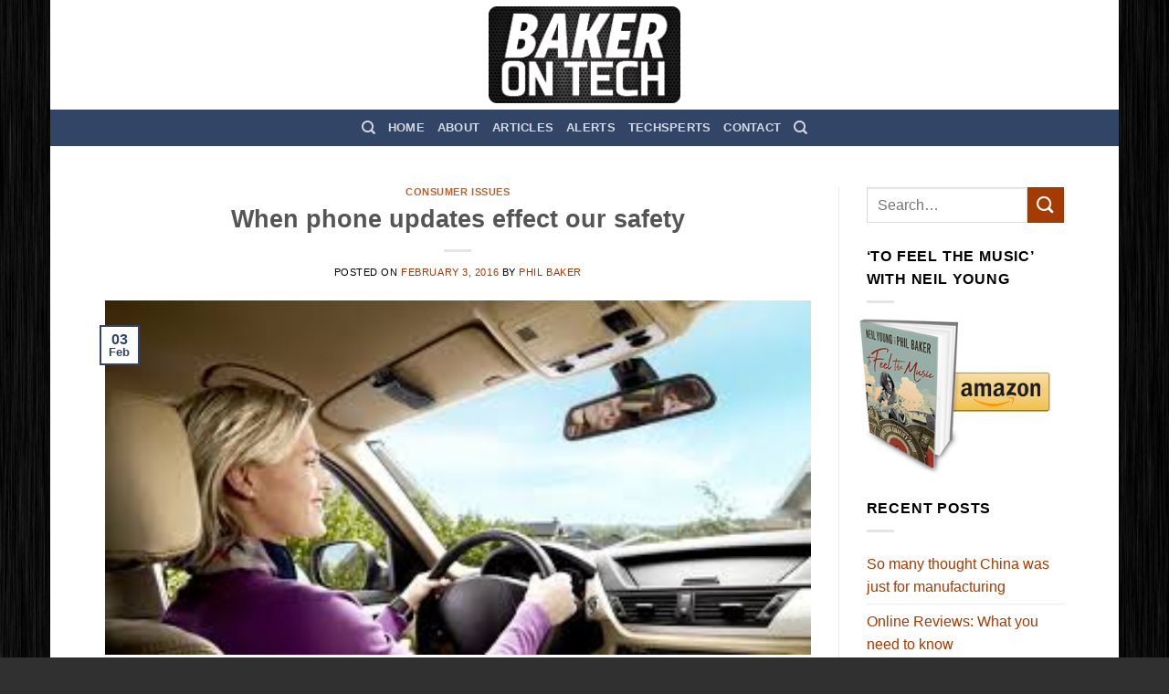

--- FILE ---
content_type: text/html; charset=UTF-8
request_url: https://bakerontech.com/when-phone-updates-effect-our-safety/
body_size: 17331
content:
<!DOCTYPE html>
<html lang="en" class="loading-site no-js bg-fill">
<head>
	<meta charset="UTF-8" />
	<link rel="profile" href="http://gmpg.org/xfn/11" />
	<link rel="pingback" href="https://bakerontech.com/xmlrpc.php" />

	<script>(function(html){html.className = html.className.replace(/\bno-js\b/,'js')})(document.documentElement);</script>
<title>When phone updates effect our safety &#8211; Baker On Tech</title>
<meta name='robots' content='max-image-preview:large' />
<meta name="viewport" content="width=device-width, initial-scale=1" /><link rel='dns-prefetch' href='//stats.wp.com' />
<link rel='prefetch' href='https://bakerontech.com/wp-content/themes/flatsome/assets/js/flatsome.js?ver=8e60d746741250b4dd4e' />
<link rel='prefetch' href='https://bakerontech.com/wp-content/themes/flatsome/assets/js/chunk.slider.js?ver=3.19.4' />
<link rel='prefetch' href='https://bakerontech.com/wp-content/themes/flatsome/assets/js/chunk.popups.js?ver=3.19.4' />
<link rel='prefetch' href='https://bakerontech.com/wp-content/themes/flatsome/assets/js/chunk.tooltips.js?ver=3.19.4' />
<link rel="alternate" type="application/rss+xml" title="Baker On Tech &raquo; Feed" href="https://bakerontech.com/feed/" />
<link rel="alternate" type="application/rss+xml" title="Baker On Tech &raquo; Comments Feed" href="https://bakerontech.com/comments/feed/" />
<link rel="alternate" title="oEmbed (JSON)" type="application/json+oembed" href="https://bakerontech.com/wp-json/oembed/1.0/embed?url=https%3A%2F%2Fbakerontech.com%2Fwhen-phone-updates-effect-our-safety%2F" />
<link rel="alternate" title="oEmbed (XML)" type="text/xml+oembed" href="https://bakerontech.com/wp-json/oembed/1.0/embed?url=https%3A%2F%2Fbakerontech.com%2Fwhen-phone-updates-effect-our-safety%2F&#038;format=xml" />
<style id='wp-img-auto-sizes-contain-inline-css' type='text/css'>
img:is([sizes=auto i],[sizes^="auto," i]){contain-intrinsic-size:3000px 1500px}
/*# sourceURL=wp-img-auto-sizes-contain-inline-css */
</style>
<style id='wp-emoji-styles-inline-css' type='text/css'>

	img.wp-smiley, img.emoji {
		display: inline !important;
		border: none !important;
		box-shadow: none !important;
		height: 1em !important;
		width: 1em !important;
		margin: 0 0.07em !important;
		vertical-align: -0.1em !important;
		background: none !important;
		padding: 0 !important;
	}
/*# sourceURL=wp-emoji-styles-inline-css */
</style>
<style id='wp-block-library-inline-css' type='text/css'>
:root{--wp-block-synced-color:#7a00df;--wp-block-synced-color--rgb:122,0,223;--wp-bound-block-color:var(--wp-block-synced-color);--wp-editor-canvas-background:#ddd;--wp-admin-theme-color:#007cba;--wp-admin-theme-color--rgb:0,124,186;--wp-admin-theme-color-darker-10:#006ba1;--wp-admin-theme-color-darker-10--rgb:0,107,160.5;--wp-admin-theme-color-darker-20:#005a87;--wp-admin-theme-color-darker-20--rgb:0,90,135;--wp-admin-border-width-focus:2px}@media (min-resolution:192dpi){:root{--wp-admin-border-width-focus:1.5px}}.wp-element-button{cursor:pointer}:root .has-very-light-gray-background-color{background-color:#eee}:root .has-very-dark-gray-background-color{background-color:#313131}:root .has-very-light-gray-color{color:#eee}:root .has-very-dark-gray-color{color:#313131}:root .has-vivid-green-cyan-to-vivid-cyan-blue-gradient-background{background:linear-gradient(135deg,#00d084,#0693e3)}:root .has-purple-crush-gradient-background{background:linear-gradient(135deg,#34e2e4,#4721fb 50%,#ab1dfe)}:root .has-hazy-dawn-gradient-background{background:linear-gradient(135deg,#faaca8,#dad0ec)}:root .has-subdued-olive-gradient-background{background:linear-gradient(135deg,#fafae1,#67a671)}:root .has-atomic-cream-gradient-background{background:linear-gradient(135deg,#fdd79a,#004a59)}:root .has-nightshade-gradient-background{background:linear-gradient(135deg,#330968,#31cdcf)}:root .has-midnight-gradient-background{background:linear-gradient(135deg,#020381,#2874fc)}:root{--wp--preset--font-size--normal:16px;--wp--preset--font-size--huge:42px}.has-regular-font-size{font-size:1em}.has-larger-font-size{font-size:2.625em}.has-normal-font-size{font-size:var(--wp--preset--font-size--normal)}.has-huge-font-size{font-size:var(--wp--preset--font-size--huge)}.has-text-align-center{text-align:center}.has-text-align-left{text-align:left}.has-text-align-right{text-align:right}.has-fit-text{white-space:nowrap!important}#end-resizable-editor-section{display:none}.aligncenter{clear:both}.items-justified-left{justify-content:flex-start}.items-justified-center{justify-content:center}.items-justified-right{justify-content:flex-end}.items-justified-space-between{justify-content:space-between}.screen-reader-text{border:0;clip-path:inset(50%);height:1px;margin:-1px;overflow:hidden;padding:0;position:absolute;width:1px;word-wrap:normal!important}.screen-reader-text:focus{background-color:#ddd;clip-path:none;color:#444;display:block;font-size:1em;height:auto;left:5px;line-height:normal;padding:15px 23px 14px;text-decoration:none;top:5px;width:auto;z-index:100000}html :where(.has-border-color){border-style:solid}html :where([style*=border-top-color]){border-top-style:solid}html :where([style*=border-right-color]){border-right-style:solid}html :where([style*=border-bottom-color]){border-bottom-style:solid}html :where([style*=border-left-color]){border-left-style:solid}html :where([style*=border-width]){border-style:solid}html :where([style*=border-top-width]){border-top-style:solid}html :where([style*=border-right-width]){border-right-style:solid}html :where([style*=border-bottom-width]){border-bottom-style:solid}html :where([style*=border-left-width]){border-left-style:solid}html :where(img[class*=wp-image-]){height:auto;max-width:100%}:where(figure){margin:0 0 1em}html :where(.is-position-sticky){--wp-admin--admin-bar--position-offset:var(--wp-admin--admin-bar--height,0px)}@media screen and (max-width:600px){html :where(.is-position-sticky){--wp-admin--admin-bar--position-offset:0px}}

/*# sourceURL=wp-block-library-inline-css */
</style><style id='global-styles-inline-css' type='text/css'>
:root{--wp--preset--aspect-ratio--square: 1;--wp--preset--aspect-ratio--4-3: 4/3;--wp--preset--aspect-ratio--3-4: 3/4;--wp--preset--aspect-ratio--3-2: 3/2;--wp--preset--aspect-ratio--2-3: 2/3;--wp--preset--aspect-ratio--16-9: 16/9;--wp--preset--aspect-ratio--9-16: 9/16;--wp--preset--color--black: #000000;--wp--preset--color--cyan-bluish-gray: #abb8c3;--wp--preset--color--white: #ffffff;--wp--preset--color--pale-pink: #f78da7;--wp--preset--color--vivid-red: #cf2e2e;--wp--preset--color--luminous-vivid-orange: #ff6900;--wp--preset--color--luminous-vivid-amber: #fcb900;--wp--preset--color--light-green-cyan: #7bdcb5;--wp--preset--color--vivid-green-cyan: #00d084;--wp--preset--color--pale-cyan-blue: #8ed1fc;--wp--preset--color--vivid-cyan-blue: #0693e3;--wp--preset--color--vivid-purple: #9b51e0;--wp--preset--color--primary: #324566;--wp--preset--color--secondary: #a53b01;--wp--preset--color--success: #7a9c59;--wp--preset--color--alert: #b20000;--wp--preset--gradient--vivid-cyan-blue-to-vivid-purple: linear-gradient(135deg,rgb(6,147,227) 0%,rgb(155,81,224) 100%);--wp--preset--gradient--light-green-cyan-to-vivid-green-cyan: linear-gradient(135deg,rgb(122,220,180) 0%,rgb(0,208,130) 100%);--wp--preset--gradient--luminous-vivid-amber-to-luminous-vivid-orange: linear-gradient(135deg,rgb(252,185,0) 0%,rgb(255,105,0) 100%);--wp--preset--gradient--luminous-vivid-orange-to-vivid-red: linear-gradient(135deg,rgb(255,105,0) 0%,rgb(207,46,46) 100%);--wp--preset--gradient--very-light-gray-to-cyan-bluish-gray: linear-gradient(135deg,rgb(238,238,238) 0%,rgb(169,184,195) 100%);--wp--preset--gradient--cool-to-warm-spectrum: linear-gradient(135deg,rgb(74,234,220) 0%,rgb(151,120,209) 20%,rgb(207,42,186) 40%,rgb(238,44,130) 60%,rgb(251,105,98) 80%,rgb(254,248,76) 100%);--wp--preset--gradient--blush-light-purple: linear-gradient(135deg,rgb(255,206,236) 0%,rgb(152,150,240) 100%);--wp--preset--gradient--blush-bordeaux: linear-gradient(135deg,rgb(254,205,165) 0%,rgb(254,45,45) 50%,rgb(107,0,62) 100%);--wp--preset--gradient--luminous-dusk: linear-gradient(135deg,rgb(255,203,112) 0%,rgb(199,81,192) 50%,rgb(65,88,208) 100%);--wp--preset--gradient--pale-ocean: linear-gradient(135deg,rgb(255,245,203) 0%,rgb(182,227,212) 50%,rgb(51,167,181) 100%);--wp--preset--gradient--electric-grass: linear-gradient(135deg,rgb(202,248,128) 0%,rgb(113,206,126) 100%);--wp--preset--gradient--midnight: linear-gradient(135deg,rgb(2,3,129) 0%,rgb(40,116,252) 100%);--wp--preset--font-size--small: 13px;--wp--preset--font-size--medium: 20px;--wp--preset--font-size--large: 36px;--wp--preset--font-size--x-large: 42px;--wp--preset--spacing--20: 0.44rem;--wp--preset--spacing--30: 0.67rem;--wp--preset--spacing--40: 1rem;--wp--preset--spacing--50: 1.5rem;--wp--preset--spacing--60: 2.25rem;--wp--preset--spacing--70: 3.38rem;--wp--preset--spacing--80: 5.06rem;--wp--preset--shadow--natural: 6px 6px 9px rgba(0, 0, 0, 0.2);--wp--preset--shadow--deep: 12px 12px 50px rgba(0, 0, 0, 0.4);--wp--preset--shadow--sharp: 6px 6px 0px rgba(0, 0, 0, 0.2);--wp--preset--shadow--outlined: 6px 6px 0px -3px rgb(255, 255, 255), 6px 6px rgb(0, 0, 0);--wp--preset--shadow--crisp: 6px 6px 0px rgb(0, 0, 0);}:where(body) { margin: 0; }.wp-site-blocks > .alignleft { float: left; margin-right: 2em; }.wp-site-blocks > .alignright { float: right; margin-left: 2em; }.wp-site-blocks > .aligncenter { justify-content: center; margin-left: auto; margin-right: auto; }:where(.is-layout-flex){gap: 0.5em;}:where(.is-layout-grid){gap: 0.5em;}.is-layout-flow > .alignleft{float: left;margin-inline-start: 0;margin-inline-end: 2em;}.is-layout-flow > .alignright{float: right;margin-inline-start: 2em;margin-inline-end: 0;}.is-layout-flow > .aligncenter{margin-left: auto !important;margin-right: auto !important;}.is-layout-constrained > .alignleft{float: left;margin-inline-start: 0;margin-inline-end: 2em;}.is-layout-constrained > .alignright{float: right;margin-inline-start: 2em;margin-inline-end: 0;}.is-layout-constrained > .aligncenter{margin-left: auto !important;margin-right: auto !important;}.is-layout-constrained > :where(:not(.alignleft):not(.alignright):not(.alignfull)){margin-left: auto !important;margin-right: auto !important;}body .is-layout-flex{display: flex;}.is-layout-flex{flex-wrap: wrap;align-items: center;}.is-layout-flex > :is(*, div){margin: 0;}body .is-layout-grid{display: grid;}.is-layout-grid > :is(*, div){margin: 0;}body{padding-top: 0px;padding-right: 0px;padding-bottom: 0px;padding-left: 0px;}a:where(:not(.wp-element-button)){text-decoration: none;}:root :where(.wp-element-button, .wp-block-button__link){background-color: #32373c;border-width: 0;color: #fff;font-family: inherit;font-size: inherit;font-style: inherit;font-weight: inherit;letter-spacing: inherit;line-height: inherit;padding-top: calc(0.667em + 2px);padding-right: calc(1.333em + 2px);padding-bottom: calc(0.667em + 2px);padding-left: calc(1.333em + 2px);text-decoration: none;text-transform: inherit;}.has-black-color{color: var(--wp--preset--color--black) !important;}.has-cyan-bluish-gray-color{color: var(--wp--preset--color--cyan-bluish-gray) !important;}.has-white-color{color: var(--wp--preset--color--white) !important;}.has-pale-pink-color{color: var(--wp--preset--color--pale-pink) !important;}.has-vivid-red-color{color: var(--wp--preset--color--vivid-red) !important;}.has-luminous-vivid-orange-color{color: var(--wp--preset--color--luminous-vivid-orange) !important;}.has-luminous-vivid-amber-color{color: var(--wp--preset--color--luminous-vivid-amber) !important;}.has-light-green-cyan-color{color: var(--wp--preset--color--light-green-cyan) !important;}.has-vivid-green-cyan-color{color: var(--wp--preset--color--vivid-green-cyan) !important;}.has-pale-cyan-blue-color{color: var(--wp--preset--color--pale-cyan-blue) !important;}.has-vivid-cyan-blue-color{color: var(--wp--preset--color--vivid-cyan-blue) !important;}.has-vivid-purple-color{color: var(--wp--preset--color--vivid-purple) !important;}.has-primary-color{color: var(--wp--preset--color--primary) !important;}.has-secondary-color{color: var(--wp--preset--color--secondary) !important;}.has-success-color{color: var(--wp--preset--color--success) !important;}.has-alert-color{color: var(--wp--preset--color--alert) !important;}.has-black-background-color{background-color: var(--wp--preset--color--black) !important;}.has-cyan-bluish-gray-background-color{background-color: var(--wp--preset--color--cyan-bluish-gray) !important;}.has-white-background-color{background-color: var(--wp--preset--color--white) !important;}.has-pale-pink-background-color{background-color: var(--wp--preset--color--pale-pink) !important;}.has-vivid-red-background-color{background-color: var(--wp--preset--color--vivid-red) !important;}.has-luminous-vivid-orange-background-color{background-color: var(--wp--preset--color--luminous-vivid-orange) !important;}.has-luminous-vivid-amber-background-color{background-color: var(--wp--preset--color--luminous-vivid-amber) !important;}.has-light-green-cyan-background-color{background-color: var(--wp--preset--color--light-green-cyan) !important;}.has-vivid-green-cyan-background-color{background-color: var(--wp--preset--color--vivid-green-cyan) !important;}.has-pale-cyan-blue-background-color{background-color: var(--wp--preset--color--pale-cyan-blue) !important;}.has-vivid-cyan-blue-background-color{background-color: var(--wp--preset--color--vivid-cyan-blue) !important;}.has-vivid-purple-background-color{background-color: var(--wp--preset--color--vivid-purple) !important;}.has-primary-background-color{background-color: var(--wp--preset--color--primary) !important;}.has-secondary-background-color{background-color: var(--wp--preset--color--secondary) !important;}.has-success-background-color{background-color: var(--wp--preset--color--success) !important;}.has-alert-background-color{background-color: var(--wp--preset--color--alert) !important;}.has-black-border-color{border-color: var(--wp--preset--color--black) !important;}.has-cyan-bluish-gray-border-color{border-color: var(--wp--preset--color--cyan-bluish-gray) !important;}.has-white-border-color{border-color: var(--wp--preset--color--white) !important;}.has-pale-pink-border-color{border-color: var(--wp--preset--color--pale-pink) !important;}.has-vivid-red-border-color{border-color: var(--wp--preset--color--vivid-red) !important;}.has-luminous-vivid-orange-border-color{border-color: var(--wp--preset--color--luminous-vivid-orange) !important;}.has-luminous-vivid-amber-border-color{border-color: var(--wp--preset--color--luminous-vivid-amber) !important;}.has-light-green-cyan-border-color{border-color: var(--wp--preset--color--light-green-cyan) !important;}.has-vivid-green-cyan-border-color{border-color: var(--wp--preset--color--vivid-green-cyan) !important;}.has-pale-cyan-blue-border-color{border-color: var(--wp--preset--color--pale-cyan-blue) !important;}.has-vivid-cyan-blue-border-color{border-color: var(--wp--preset--color--vivid-cyan-blue) !important;}.has-vivid-purple-border-color{border-color: var(--wp--preset--color--vivid-purple) !important;}.has-primary-border-color{border-color: var(--wp--preset--color--primary) !important;}.has-secondary-border-color{border-color: var(--wp--preset--color--secondary) !important;}.has-success-border-color{border-color: var(--wp--preset--color--success) !important;}.has-alert-border-color{border-color: var(--wp--preset--color--alert) !important;}.has-vivid-cyan-blue-to-vivid-purple-gradient-background{background: var(--wp--preset--gradient--vivid-cyan-blue-to-vivid-purple) !important;}.has-light-green-cyan-to-vivid-green-cyan-gradient-background{background: var(--wp--preset--gradient--light-green-cyan-to-vivid-green-cyan) !important;}.has-luminous-vivid-amber-to-luminous-vivid-orange-gradient-background{background: var(--wp--preset--gradient--luminous-vivid-amber-to-luminous-vivid-orange) !important;}.has-luminous-vivid-orange-to-vivid-red-gradient-background{background: var(--wp--preset--gradient--luminous-vivid-orange-to-vivid-red) !important;}.has-very-light-gray-to-cyan-bluish-gray-gradient-background{background: var(--wp--preset--gradient--very-light-gray-to-cyan-bluish-gray) !important;}.has-cool-to-warm-spectrum-gradient-background{background: var(--wp--preset--gradient--cool-to-warm-spectrum) !important;}.has-blush-light-purple-gradient-background{background: var(--wp--preset--gradient--blush-light-purple) !important;}.has-blush-bordeaux-gradient-background{background: var(--wp--preset--gradient--blush-bordeaux) !important;}.has-luminous-dusk-gradient-background{background: var(--wp--preset--gradient--luminous-dusk) !important;}.has-pale-ocean-gradient-background{background: var(--wp--preset--gradient--pale-ocean) !important;}.has-electric-grass-gradient-background{background: var(--wp--preset--gradient--electric-grass) !important;}.has-midnight-gradient-background{background: var(--wp--preset--gradient--midnight) !important;}.has-small-font-size{font-size: var(--wp--preset--font-size--small) !important;}.has-medium-font-size{font-size: var(--wp--preset--font-size--medium) !important;}.has-large-font-size{font-size: var(--wp--preset--font-size--large) !important;}.has-x-large-font-size{font-size: var(--wp--preset--font-size--x-large) !important;}
/*# sourceURL=global-styles-inline-css */
</style>

<link rel='stylesheet' id='ssb_style-css' href='https://bakerontech.com/wp-content/plugins/social-share-boost/css/style.css?ver=6.9' type='text/css' media='all' />
<link rel='stylesheet' id='flatsome-ninjaforms-css' href='https://bakerontech.com/wp-content/themes/flatsome/inc/integrations/ninjaforms/ninjaforms.css?ver=3.19.4' type='text/css' media='all' />
<link rel='stylesheet' id='flatsome-main-css' href='https://bakerontech.com/wp-content/themes/flatsome/assets/css/flatsome.css?ver=3.19.4' type='text/css' media='all' />
<style id='flatsome-main-inline-css' type='text/css'>
@font-face {
				font-family: "fl-icons";
				font-display: block;
				src: url(https://bakerontech.com/wp-content/themes/flatsome/assets/css/icons/fl-icons.eot?v=3.19.4);
				src:
					url(https://bakerontech.com/wp-content/themes/flatsome/assets/css/icons/fl-icons.eot#iefix?v=3.19.4) format("embedded-opentype"),
					url(https://bakerontech.com/wp-content/themes/flatsome/assets/css/icons/fl-icons.woff2?v=3.19.4) format("woff2"),
					url(https://bakerontech.com/wp-content/themes/flatsome/assets/css/icons/fl-icons.ttf?v=3.19.4) format("truetype"),
					url(https://bakerontech.com/wp-content/themes/flatsome/assets/css/icons/fl-icons.woff?v=3.19.4) format("woff"),
					url(https://bakerontech.com/wp-content/themes/flatsome/assets/css/icons/fl-icons.svg?v=3.19.4#fl-icons) format("svg");
			}
/*# sourceURL=flatsome-main-inline-css */
</style>
<link rel='stylesheet' id='flatsome-style-css' href='https://bakerontech.com/wp-content/themes/flatsome-child/style.css?ver=3.0' type='text/css' media='all' />
<script type="text/javascript">
            window._nslDOMReady = (function () {
                const executedCallbacks = new Set();
            
                return function (callback) {
                    /**
                    * Third parties might dispatch DOMContentLoaded events, so we need to ensure that we only run our callback once!
                    */
                    if (executedCallbacks.has(callback)) return;
            
                    const wrappedCallback = function () {
                        if (executedCallbacks.has(callback)) return;
                        executedCallbacks.add(callback);
                        callback();
                    };
            
                    if (document.readyState === "complete" || document.readyState === "interactive") {
                        wrappedCallback();
                    } else {
                        document.addEventListener("DOMContentLoaded", wrappedCallback);
                    }
                };
            })();
        </script><script type="text/javascript" src="https://bakerontech.com/wp-includes/js/jquery/jquery.min.js?ver=3.7.1" id="jquery-core-js"></script>
<script type="text/javascript" src="https://bakerontech.com/wp-includes/js/jquery/jquery-migrate.min.js?ver=3.4.1" id="jquery-migrate-js"></script>
<link rel="https://api.w.org/" href="https://bakerontech.com/wp-json/" /><link rel="alternate" title="JSON" type="application/json" href="https://bakerontech.com/wp-json/wp/v2/posts/447" /><link rel="EditURI" type="application/rsd+xml" title="RSD" href="https://bakerontech.com/xmlrpc.php?rsd" />
<meta name="generator" content="WordPress 6.9" />
<link rel="canonical" href="https://bakerontech.com/when-phone-updates-effect-our-safety/" />
<link rel='shortlink' href='https://bakerontech.com/?p=447' />
	<style>img#wpstats{display:none}</style>
		<style id="custom-css" type="text/css">:root {--primary-color: #324566;--fs-color-primary: #324566;--fs-color-secondary: #a53b01;--fs-color-success: #7a9c59;--fs-color-alert: #b20000;--fs-experimental-link-color: #a53b01;--fs-experimental-link-color-hover: #111;}.tooltipster-base {--tooltip-color: #fff;--tooltip-bg-color: #000;}.off-canvas-right .mfp-content, .off-canvas-left .mfp-content {--drawer-width: 300px;}html{background-image: url('https://bakerontech.com/wp-content/uploads/2015/09/bot_body-background.jpg');}html{background-color:#303030!important;}.sticky-add-to-cart--active, #wrapper,#main,#main.dark{background-color: #FFF}.header-main{height: 120px}#logo img{max-height: 120px}#logo{width:210px;}.header-top{min-height: 30px}.transparent .header-main{height: 90px}.transparent #logo img{max-height: 90px}.has-transparent + .page-title:first-of-type,.has-transparent + #main > .page-title,.has-transparent + #main > div > .page-title,.has-transparent + #main .page-header-wrapper:first-of-type .page-title{padding-top: 140px;}.header.show-on-scroll,.stuck .header-main{height:70px!important}.stuck #logo img{max-height: 70px!important}.header-bg-color {background-color: #fff}.header-bg-image {background-image: url('https://bakerontech.com/wp-content/uploads/2015/09/bot_header_bg.jpg');}.header-bg-image {background-repeat: repeat;}.header-bottom {background-color: #324566}@media (max-width: 549px) {.header-main{height: 70px}#logo img{max-height: 70px}}.header-top{background-color:#0a0a0a!important;}input[type='submit'], input[type="button"], button:not(.icon), .button:not(.icon){border-radius: 5px!important}.footer-1{background-color: #fff}.footer-2{background-color: #324566}.absolute-footer, html{background-color: #324566}.nav-vertical-fly-out > li + li {border-top-width: 1px; border-top-style: solid;}/* Custom CSS */div {}.label-new.menu-item > a:after{content:"New";}.label-hot.menu-item > a:after{content:"Hot";}.label-sale.menu-item > a:after{content:"Sale";}.label-popular.menu-item > a:after{content:"Popular";}</style>		<style type="text/css" id="wp-custom-css">
			 .entry-content, .entry-summary {
   font-family: arial !important;
}

body {
       color: black;
}		</style>
		<style id="kirki-inline-styles"></style><link rel='stylesheet' id='dashicons-css' href='https://bakerontech.com/wp-includes/css/dashicons.min.css?ver=6.9' type='text/css' media='all' />
<link rel='stylesheet' id='nf-display-css' href='https://bakerontech.com/wp-content/plugins/ninja-forms/assets/css/display-structure.css?ver=6.9' type='text/css' media='all' />
</head>

<body class="wp-singular post-template-default single single-post postid-447 single-format-standard wp-theme-flatsome wp-child-theme-flatsome-child boxed bg-fill box-shadow lightbox nav-dropdown-has-arrow nav-dropdown-has-shadow nav-dropdown-has-border">


<a class="skip-link screen-reader-text" href="#main">Skip to content</a>

<div id="wrapper">

	
	<header id="header" class="header has-sticky sticky-jump">
		<div class="header-wrapper">
			<div id="masthead" class="header-main show-logo-center nav-dark">
      <div class="header-inner flex-row container logo-center medium-logo-center" role="navigation">

          <!-- Logo -->
          <div id="logo" class="flex-col logo">
            
<!-- Header logo -->
<a href="https://bakerontech.com/" title="Baker On Tech" rel="home">
		<img width="216" height="110" src="https://bakerontech.com/wp-content/uploads/2015/09/baker-on-tech_logo110.png" class="header_logo header-logo" alt="Baker On Tech"/><img  width="216" height="110" src="https://bakerontech.com/wp-content/uploads/2015/09/baker-on-tech_logo110.png" class="header-logo-dark" alt="Baker On Tech"/></a>
          </div>

          <!-- Mobile Left Elements -->
          <div class="flex-col show-for-medium flex-left">
            <ul class="mobile-nav nav nav-left ">
              <li class="nav-icon has-icon">
  		<a href="#" data-open="#main-menu" data-pos="left" data-bg="main-menu-overlay" data-color="" class="is-small" aria-label="Menu" aria-controls="main-menu" aria-expanded="false">

		  <i class="icon-menu" ></i>
		  		</a>
	</li>
            </ul>
          </div>

          <!-- Left Elements -->
          <div class="flex-col hide-for-medium flex-left
            ">
            <ul class="header-nav header-nav-main nav nav-left  nav-size-100% nav-uppercase" >
                          </ul>
          </div>

          <!-- Right Elements -->
          <div class="flex-col hide-for-medium flex-right">
            <ul class="header-nav header-nav-main nav nav-right  nav-size-100% nav-uppercase">
                          </ul>
          </div>

          <!-- Mobile Right Elements -->
          <div class="flex-col show-for-medium flex-right">
            <ul class="mobile-nav nav nav-right ">
                          </ul>
          </div>

      </div>

            <div class="container"><div class="top-divider full-width"></div></div>
      </div>
<div id="wide-nav" class="header-bottom wide-nav nav-dark flex-has-center hide-for-medium">
    <div class="flex-row container">

            
                        <div class="flex-col hide-for-medium flex-center">
                <ul class="nav header-nav header-bottom-nav nav-center  nav-uppercase">
                    <li class="header-search header-search-dropdown has-icon has-dropdown menu-item-has-children">
		<a href="#" aria-label="Search" class="is-small"><i class="icon-search" ></i></a>
		<ul class="nav-dropdown nav-dropdown-default">
	 	<li class="header-search-form search-form html relative has-icon">
	<div class="header-search-form-wrapper">
		<div class="searchform-wrapper ux-search-box relative is-normal"><form method="get" class="searchform" action="https://bakerontech.com/" role="search">
		<div class="flex-row relative">
			<div class="flex-col flex-grow">
	   	   <input type="search" class="search-field mb-0" name="s" value="" id="s" placeholder="Search&hellip;" />
			</div>
			<div class="flex-col">
				<button type="submit" class="ux-search-submit submit-button secondary button icon mb-0" aria-label="Submit">
					<i class="icon-search" ></i>				</button>
			</div>
		</div>
    <div class="live-search-results text-left z-top"></div>
</form>
</div>	</div>
</li>
	</ul>
</li>
<li id="menu-item-11" class="menu-item menu-item-type-custom menu-item-object-custom menu-item-home menu-item-11 menu-item-design-default"><a href="https://bakerontech.com" class="nav-top-link">Home</a></li>
<li id="menu-item-85" class="menu-item menu-item-type-post_type menu-item-object-page menu-item-85 menu-item-design-default"><a href="https://bakerontech.com/about/" class="nav-top-link">About</a></li>
<li id="menu-item-86" class="menu-item menu-item-type-post_type menu-item-object-page current_page_parent menu-item-86 menu-item-design-default"><a href="https://bakerontech.com/articles/" class="nav-top-link">Articles</a></li>
<li id="menu-item-90" class="menu-item menu-item-type-custom menu-item-object-custom menu-item-90 menu-item-design-default"><a href="#newsletter-signup" class="nav-top-link">Alerts</a></li>
<li id="menu-item-12" class="menu-item menu-item-type-custom menu-item-object-custom menu-item-12 menu-item-design-default"><a target="_blank" rel="noopener" href="http://techspertsinc.com" class="nav-top-link">TechSperts</a></li>
<li id="menu-item-87" class="menu-item menu-item-type-post_type menu-item-object-page menu-item-87 menu-item-design-default"><a href="https://bakerontech.com/contact/" class="nav-top-link">Contact</a></li>
<li class="header-search header-search-dropdown has-icon has-dropdown menu-item-has-children">
		<a href="#" aria-label="Search" class="is-small"><i class="icon-search" ></i></a>
		<ul class="nav-dropdown nav-dropdown-default">
	 	<li class="header-search-form search-form html relative has-icon">
	<div class="header-search-form-wrapper">
		<div class="searchform-wrapper ux-search-box relative is-normal"><form method="get" class="searchform" action="https://bakerontech.com/" role="search">
		<div class="flex-row relative">
			<div class="flex-col flex-grow">
	   	   <input type="search" class="search-field mb-0" name="s" value="" id="s" placeholder="Search&hellip;" />
			</div>
			<div class="flex-col">
				<button type="submit" class="ux-search-submit submit-button secondary button icon mb-0" aria-label="Submit">
					<i class="icon-search" ></i>				</button>
			</div>
		</div>
    <div class="live-search-results text-left z-top"></div>
</form>
</div>	</div>
</li>
	</ul>
</li>
                </ul>
            </div>
            
            
            
    </div>
</div>

<div class="header-bg-container fill"><div class="header-bg-image fill"></div><div class="header-bg-color fill"></div></div>		</div>
	</header>

	<div class="header-block block-html-after-header z-1" style="position:relative;top:-1px;">	<div id="newsletter-signup"
	     class="lightbox-by-id lightbox-content mfp-hide lightbox-white "
	     style="max-width:50% ;padding:0px">
		

  <div class="banner has-hover" id="banner-1167213476">
          <div class="banner-inner fill">
        <div class="banner-bg fill" >
            <img src="#eeeeee" class="bg" alt="" />                                    
                    </div>
		
        <div class="banner-layers container">
            <div class="fill banner-link"></div>               <div id="text-box-1524012659" class="text-box banner-layer x50 md-x50 lg-x50 y10 md-y10 lg-y10 res-text">
                     <div data-animate="fadeInLeft">           <div class="text-box-content text ">
              
              <div class="text-inner text-center">
                  
	<h3>Get Alerts by Email!</h3>
	____
	<noscript class="ninja-forms-noscript-message">
	Notice: JavaScript is required for this content.</noscript>
No Fields Found.<div id="nf-form-1-cont" class="nf-form-cont" aria-live="polite" aria-labelledby="nf-form-title-1" aria-describedby="nf-form-errors-1" role="form">

    <div class="nf-loading-spinner"></div>

</div>
        <!-- That data is being printed as a workaround to page builders reordering the order of the scripts loaded-->
        <script>var formDisplay=1;var nfForms=nfForms||[];var form=[];form.id='1';form.settings={"ninjaForms":"Ninja Forms","changeEmailErrorMsg":"Please enter a valid email address!","changeDateErrorMsg":"Please enter a valid date!","confirmFieldErrorMsg":"These fields must match!","fieldNumberNumMinError":"Number Min Error","fieldNumberNumMaxError":"Number Max Error","fieldNumberIncrementBy":"Please increment by ","fieldTextareaRTEInsertLink":"Insert Link","fieldTextareaRTEInsertMedia":"Insert Media","fieldTextareaRTESelectAFile":"Select a file","formErrorsCorrectErrors":"Please correct errors before submitting this form.","formHoneypot":"If you are a human seeing this field, please leave it empty.","validateRequiredField":"This is a required field.","honeypotHoneypotError":"Honeypot Error","fileUploadOldCodeFileUploadInProgress":"File Upload in Progress.","fileUploadOldCodeFileUpload":"FILE UPLOAD","currencySymbol":"$","fieldsMarkedRequired":"Fields marked with an <span class=\"ninja-forms-req-symbol\">*<\/span> are required","thousands_sep":",","decimal_point":".","siteLocale":"en","dateFormat":"d\/m\/Y","startOfWeek":"1","of":"of","previousMonth":"Previous Month","nextMonth":"Next Month","months":["January","February","March","April","May","June","July","August","September","October","November","December"],"monthsShort":["Jan","Feb","Mar","Apr","May","Jun","Jul","Aug","Sep","Oct","Nov","Dec"],"weekdays":["Sunday","Monday","Tuesday","Wednesday","Thursday","Friday","Saturday"],"weekdaysShort":["Sun","Mon","Tue","Wed","Thu","Fri","Sat"],"weekdaysMin":["Su","Mo","Tu","We","Th","Fr","Sa"],"recaptchaConsentMissing":"reCaptcha validation couldn&#039;t load.","recaptchaMissingCookie":"reCaptcha v3 validation couldn&#039;t load the cookie needed to submit the form.","recaptchaConsentEvent":"Accept reCaptcha cookies before sending the form.","embed_form":"","currency_symbol":"","title":"","beforeForm":"","beforeFields":"","afterFields":"","afterForm":""};form.fields=[];nfForms.push(form);</script>
        
              </div>
           </div>
       </div>                     
<style>
#text-box-1524012659 {
  width: 60%;
}
#text-box-1524012659 .text-box-content {
  font-size: 100%;
}
@media (min-width:550px) {
  #text-box-1524012659 {
    width: 50%;
  }
}
</style>
    </div>
         </div>
      </div>

            
<style>
#banner-1167213476 {
  padding-top: 500px;
  background-color: #eeeeee;
}
</style>
  </div>


	</div>
	
	</div>
	<main id="main" class="">

<div id="content" class="blog-wrapper blog-single page-wrapper">
	

<div class="row row-large row-divided ">

	<div class="large-9 col">
		


<article id="post-447" class="post-447 post type-post status-publish format-standard has-post-thumbnail hentry category-consumer-issues tag-apple tag-automotive-tech tag-bluetooth tag-iphone tag-mobile-rules">
	<div class="article-inner ">
		<header class="entry-header">
	<div class="entry-header-text entry-header-text-top text-center">
		<h6 class="entry-category is-xsmall"><a href="https://bakerontech.com/category/consumer-issues/" rel="category tag">Consumer issues</a></h6><h1 class="entry-title">When phone updates effect our safety</h1><div class="entry-divider is-divider small"></div>
	<div class="entry-meta uppercase is-xsmall">
		<span class="posted-on">Posted on <a href="https://bakerontech.com/when-phone-updates-effect-our-safety/" rel="bookmark"><time class="entry-date published" datetime="2016-02-03T08:03:39-08:00">February 3, 2016</time><time class="updated" datetime="2022-11-27T06:05:51-08:00">November 27, 2022</time></a></span> <span class="byline">by <span class="meta-author vcard"><a class="url fn n" href="https://bakerontech.com/author/pbaker/">Phil Baker</a></span></span>	</div>
	</div>
						<div class="entry-image relative">
				<a href="https://bakerontech.com/when-phone-updates-effect-our-safety/">
    <img width="316" height="159" src="https://bakerontech.com/wp-content/uploads/2016/02/phone.jpg" class="attachment-large size-large wp-post-image" alt="" decoding="async" fetchpriority="high" srcset="https://bakerontech.com/wp-content/uploads/2016/02/phone.jpg 316w, https://bakerontech.com/wp-content/uploads/2016/02/phone-300x151.jpg 300w" sizes="(max-width: 316px) 100vw, 316px" /></a>
				<div class="badge absolute top post-date badge-outline">
	<div class="badge-inner">
		<span class="post-date-day">03</span><br>
		<span class="post-date-month is-small">Feb</span>
	</div>
</div>
			</div>
			</header>
		<div class="entry-content single-page">

	<p>There are three cars in my family, A Toyota Highlander, a Chevy Volt, and a Mazda3. My wife, who drives the Highlander, and we use our respective iPhones (5 and 6) paired to our cars. What are the odds of each of phones suddenly experiencing problems connecting to the cars in the same week? Apparently pretty good when it comes to an iOS update.</p>
<p>That’s just what happened two weeks ago. My wife’s phone would not connect to her Highlander no matter what she did, including unpairing and repairing. My Volt and Mazda would occasionally connect with my iPhone 6, but often would not. And when it did connect, each car would sometimes play music randomly from my phone at the conclusion of the call.</p>
<p>Apparently, the cause is another update to iOS, going to 9.1 and 9.2. In doing some “research” (e.g. searching the web), there are numerous reports of similar issues being experienced on a wide variety of cars.</p>
<p>The website autoconnectedcar.com (<a href="http://www.autoconnectedcar.com/2016/01/why-bluetooth-siri-ous-issues-reported-with-ios-9-2-1-iphone-5-6s-with-car-infotainment-gmc-buick-mercedes-kia/)">http://www.autoconnectedcar.com/2016/01/why-bluetooth-siri-ous-issues-reported-with-ios-9-2-1-iphone-5-6s-with-car-infotainment-gmc-buick-mercedes-kia/)</a> is filled with examples.</p>
<p>From Apple’s on-line forum</p>
<p><em>&#8220;The problem is undoubtedly on Apple&#8217;s end, as this occurs on my Jeep UConnect and Ford Sync systems as well.  Both worked fine prior to the 9.X update, and my work Android phone still works with no issues.  Ever since upgrading my iPhone 6 to 9.1 (and now 9.2.1), the phone will disconnect from the vehicle as soon as the &#8220;callee&#8221; picks up the phone on their end.  I can always reconnect using the phone, but the point of hands-free is to eliminate this distraction&#8230;&#8221;</em></p>
<p>This is not the first time an upgrade has caused problems with Bluetooth connectivity. Past upgrades prevented Plantronics Bluetooth headsets from working.</p>
<p>But these new issues are not just inconvenient; they can effect our safety. I discovered the failure to connect while driving; a call came in and went to my phone, not to the car. I chose to ignore it and pulled over and tried to connect to the car without success. Others might try answering while driving.</p>
<p>Because it’s safety related, wouldn’t it be more appropriate for Apple to change their normal policy of not commenting on software bugs?  Acknowledged the issue, tell us not to depend on our Bluetooth reliably connecting, and confirm that it’s working on a fix. When it comes to safety, secrecy is just not appropriate.</p>
<p>&nbsp;</p>
<ul class="ssb_list_wrapper"><li class="fb2" style="width:135px"><iframe src="//www.facebook.com/plugins/like.php?href=https%3A%2F%2Fbakerontech.com%2Fwhen-phone-updates-effect-our-safety%2F&amp;layout=button_count&amp;action=like&amp;show_faces=false&amp;share=true&amp;width=135&amp;height=21&amp;appId=307091639398582" scrolling="no" frameborder="0" style="border:none; overflow:hidden;  width:150px; height:21px;" allowTransparency="true"></iframe></li><li class="twtr" style="width:90px"><a href="https://twitter.com/share" class="twitter-share-button" data-url="https://bakerontech.com/when-phone-updates-effect-our-safety/">&nbsp;</a><script>!function(d,s,id){var js,fjs=d.getElementsByTagName(s)[0],p=/^http:/.test(d.location)?'http':'https';if(!d.getElementById(id)){js=d.createElement(s);js.id=id;js.src=p+'://platform.twitter.com/widgets.js';fjs.parentNode.insertBefore(js,fjs);}}(document, 'script', 'twitter-wjs');</script></li><li class="gplus" style="width:68px"><div class="g-plusone" data-size="medium" data-href="https://bakerontech.com/when-phone-updates-effect-our-safety/"></div></li><li class="ssb_linkedin" style="width:64px"><script src="//platform.linkedin.com/in.js" type="text/javascript">lang: en_US</script><script type="IN/Share" data-url="https://bakerontech.com/when-phone-updates-effect-our-safety/" data-counter="right"></script></li></ul>
	
	<div class="blog-share text-center"><div class="is-divider medium"></div><div class="social-icons share-icons share-row relative" ><a href="whatsapp://send?text=When%20phone%20updates%20effect%20our%20safety - https://bakerontech.com/when-phone-updates-effect-our-safety/" data-action="share/whatsapp/share" class="icon button circle is-outline tooltip whatsapp show-for-medium" title="Share on WhatsApp" aria-label="Share on WhatsApp" ><i class="icon-whatsapp" ></i></a><a href="https://www.facebook.com/sharer.php?u=https://bakerontech.com/when-phone-updates-effect-our-safety/" data-label="Facebook" onclick="window.open(this.href,this.title,'width=500,height=500,top=300px,left=300px'); return false;" target="_blank" class="icon button circle is-outline tooltip facebook" title="Share on Facebook" aria-label="Share on Facebook" rel="noopener nofollow" ><i class="icon-facebook" ></i></a><a href="https://twitter.com/share?url=https://bakerontech.com/when-phone-updates-effect-our-safety/" onclick="window.open(this.href,this.title,'width=500,height=500,top=300px,left=300px'); return false;" target="_blank" class="icon button circle is-outline tooltip twitter" title="Share on Twitter" aria-label="Share on Twitter" rel="noopener nofollow" ><i class="icon-twitter" ></i></a><a href="mailto:?subject=When%20phone%20updates%20effect%20our%20safety&body=Check%20this%20out%3A%20https%3A%2F%2Fbakerontech.com%2Fwhen-phone-updates-effect-our-safety%2F" class="icon button circle is-outline tooltip email" title="Email to a Friend" aria-label="Email to a Friend" rel="nofollow" ><i class="icon-envelop" ></i></a><a href="https://pinterest.com/pin/create/button?url=https://bakerontech.com/when-phone-updates-effect-our-safety/&media=https://bakerontech.com/wp-content/uploads/2016/02/phone.jpg&description=When%20phone%20updates%20effect%20our%20safety" onclick="window.open(this.href,this.title,'width=500,height=500,top=300px,left=300px'); return false;" target="_blank" class="icon button circle is-outline tooltip pinterest" title="Pin on Pinterest" aria-label="Pin on Pinterest" rel="noopener nofollow" ><i class="icon-pinterest" ></i></a></div></div></div>

	<footer class="entry-meta text-center">
		This entry was posted in <a href="https://bakerontech.com/category/consumer-issues/" rel="category tag">Consumer issues</a> and tagged <a href="https://bakerontech.com/tag/apple/" rel="tag">Apple</a>, <a href="https://bakerontech.com/tag/automotive-tech/" rel="tag">Automotive Tech</a>, <a href="https://bakerontech.com/tag/bluetooth/" rel="tag">bluetooth</a>, <a href="https://bakerontech.com/tag/iphone/" rel="tag">iPhone</a>, <a href="https://bakerontech.com/tag/mobile-rules/" rel="tag">mobile rules</a>.	</footer>

	<div class="entry-author author-box">
		<div class="flex-row align-top">
			<div class="flex-col mr circle">
				<div class="blog-author-image">
					<img alt='' src='https://secure.gravatar.com/avatar/78391719a608119a6ce7e0f0c9713181bc1040e2125725bc0277515a86a68e37?s=90&#038;d=mm&#038;r=g' srcset='https://secure.gravatar.com/avatar/78391719a608119a6ce7e0f0c9713181bc1040e2125725bc0277515a86a68e37?s=180&#038;d=mm&#038;r=g 2x' class='avatar avatar-90 photo' height='90' width='90' decoding='async'/>				</div>
			</div>
			<div class="flex-col flex-grow">
				<h5 class="author-name uppercase pt-half">
					Phil Baker				</h5>
				<p class="author-desc small"></p>
			</div>
		</div>
	</div>

        <nav role="navigation" id="nav-below" class="navigation-post">
	<div class="flex-row next-prev-nav bt bb">
		<div class="flex-col flex-grow nav-prev text-left">
			    <div class="nav-previous"><a href="https://bakerontech.com/a-request-to-our-credit-card-issuing-banks/" rel="prev"><span class="hide-for-small"><i class="icon-angle-left" ></i></span> A request to our credit card-issuing banks</a></div>
		</div>
		<div class="flex-col flex-grow nav-next text-right">
			    <div class="nav-next"><a href="https://bakerontech.com/roasting-your-own-coffee-beans/" rel="next">Roasting your own coffee beans <span class="hide-for-small"><i class="icon-angle-right" ></i></span></a></div>		</div>
	</div>

	    </nav>

    	</div>
</article>



<div class="html-before-comments mb"> </div>
<div id="comments" class="comments-area">

	
	
	
	
</div>
	</div>
	<div class="post-sidebar large-3 col">
				<div id="secondary" class="widget-area " role="complementary">
		<aside id="search-2" class="widget widget_search"><form method="get" class="searchform" action="https://bakerontech.com/" role="search">
		<div class="flex-row relative">
			<div class="flex-col flex-grow">
	   	   <input type="search" class="search-field mb-0" name="s" value="" id="s" placeholder="Search&hellip;" />
			</div>
			<div class="flex-col">
				<button type="submit" class="ux-search-submit submit-button secondary button icon mb-0" aria-label="Submit">
					<i class="icon-search" ></i>				</button>
			</div>
		</div>
    <div class="live-search-results text-left z-top"></div>
</form>
</aside><aside id="text-3" class="widget widget_text"><span class="widget-title "><span>‘To Feel The Music’ with Neil Young</span></span><div class="is-divider small"></div>			<div class="textwidget"><a href="https://www.amazon.com/Feel-Music-Songwriters-Mission-High-Quality/dp/1948836386/ref=sr_1_2?keywords=to+feel+the+music+Neil+young&qid=1554562331&s=gateway&sr=8-2" target="_blank"><img src="https://bakerontech.com/wp-content/uploads/2019/08/to-feel-the-music-buy.jpg" width="271" height="216" border="0" usemap="#order" style="margin-left:-10px;"></a></div>
		</aside>
		<aside id="recent-posts-2" class="widget widget_recent_entries">
		<span class="widget-title "><span>Recent Posts</span></span><div class="is-divider small"></div>
		<ul>
											<li>
					<a href="https://bakerontech.com/so-many-thought-china-was-just-for-manufacturing/">So many thought China was just for manufacturing</a>
									</li>
											<li>
					<a href="https://bakerontech.com/online-reviews-what-you-need-to-know/">Online Reviews: What you need to know</a>
									</li>
											<li>
					<a href="https://bakerontech.com/online-reviews-are-one-of-the-internets-greatest-gifts/">Online Reviews are one of the Internet&#8217;s Greatest Gifts</a>
									</li>
											<li>
					<a href="https://bakerontech.com/apples-gemini-deal-is-an/">Apple’s Gemini Deal Is an Admission of Failure — and a Warning Sign for Apple</a>
									</li>
											<li>
					<a href="https://bakerontech.com/an-article-apple-and-google-wish-you-wouldnt-read/">An Article Apple and Google Wish You Wouldn’t Read</a>
									</li>
					</ul>

		</aside><aside id="recent-comments-2" class="widget widget_recent_comments"><span class="widget-title "><span>Recent Comments</span></span><div class="is-divider small"></div><ul id="recentcomments"><li class="recentcomments"><span class="comment-author-link">Phil Baker</span> on <a href="https://bakerontech.com/apples-gemini-deal-is-an/#comment-16897">Apple’s Gemini Deal Is an Admission of Failure — and a Warning Sign for Apple</a></li><li class="recentcomments"><span class="comment-author-link">Mark Montoya</span> on <a href="https://bakerontech.com/apples-gemini-deal-is-an/#comment-16890">Apple’s Gemini Deal Is an Admission of Failure — and a Warning Sign for Apple</a></li><li class="recentcomments"><span class="comment-author-link">Phil Brown</span> on <a href="https://bakerontech.com/apples-gemini-deal-is-an/#comment-16889">Apple’s Gemini Deal Is an Admission of Failure — and a Warning Sign for Apple</a></li><li class="recentcomments"><span class="comment-author-link">Phil Brown</span> on <a href="https://bakerontech.com/online-reviews-are-one-of-the-internets-greatest-gifts/#comment-16888">Online Reviews are one of the Internet&#8217;s Greatest Gifts</a></li><li class="recentcomments"><span class="comment-author-link">Phil Baker</span> on <a href="https://bakerontech.com/california-made-them-rich-now-theyre-threatening-to-leave/#comment-16870">California Made Them Rich. Now They Want to Leave.</a></li></ul></aside><aside id="archives-2" class="widget widget_archive"><span class="widget-title "><span>Archives</span></span><div class="is-divider small"></div>
			<ul>
					<li><a href='https://bakerontech.com/2026/01/'>January 2026</a></li>
	<li><a href='https://bakerontech.com/2025/12/'>December 2025</a></li>
	<li><a href='https://bakerontech.com/2025/11/'>November 2025</a></li>
	<li><a href='https://bakerontech.com/2025/10/'>October 2025</a></li>
	<li><a href='https://bakerontech.com/2025/09/'>September 2025</a></li>
	<li><a href='https://bakerontech.com/2025/08/'>August 2025</a></li>
	<li><a href='https://bakerontech.com/2025/07/'>July 2025</a></li>
	<li><a href='https://bakerontech.com/2025/06/'>June 2025</a></li>
	<li><a href='https://bakerontech.com/2025/05/'>May 2025</a></li>
	<li><a href='https://bakerontech.com/2025/04/'>April 2025</a></li>
	<li><a href='https://bakerontech.com/2025/03/'>March 2025</a></li>
	<li><a href='https://bakerontech.com/2025/02/'>February 2025</a></li>
	<li><a href='https://bakerontech.com/2025/01/'>January 2025</a></li>
	<li><a href='https://bakerontech.com/2024/12/'>December 2024</a></li>
	<li><a href='https://bakerontech.com/2024/11/'>November 2024</a></li>
	<li><a href='https://bakerontech.com/2024/10/'>October 2024</a></li>
	<li><a href='https://bakerontech.com/2024/09/'>September 2024</a></li>
	<li><a href='https://bakerontech.com/2024/08/'>August 2024</a></li>
	<li><a href='https://bakerontech.com/2024/07/'>July 2024</a></li>
	<li><a href='https://bakerontech.com/2024/06/'>June 2024</a></li>
	<li><a href='https://bakerontech.com/2024/05/'>May 2024</a></li>
	<li><a href='https://bakerontech.com/2024/04/'>April 2024</a></li>
	<li><a href='https://bakerontech.com/2024/03/'>March 2024</a></li>
	<li><a href='https://bakerontech.com/2024/02/'>February 2024</a></li>
	<li><a href='https://bakerontech.com/2024/01/'>January 2024</a></li>
	<li><a href='https://bakerontech.com/2023/12/'>December 2023</a></li>
	<li><a href='https://bakerontech.com/2023/11/'>November 2023</a></li>
	<li><a href='https://bakerontech.com/2023/10/'>October 2023</a></li>
	<li><a href='https://bakerontech.com/2023/09/'>September 2023</a></li>
	<li><a href='https://bakerontech.com/2023/08/'>August 2023</a></li>
	<li><a href='https://bakerontech.com/2023/07/'>July 2023</a></li>
	<li><a href='https://bakerontech.com/2023/06/'>June 2023</a></li>
	<li><a href='https://bakerontech.com/2023/05/'>May 2023</a></li>
	<li><a href='https://bakerontech.com/2023/04/'>April 2023</a></li>
	<li><a href='https://bakerontech.com/2023/03/'>March 2023</a></li>
	<li><a href='https://bakerontech.com/2023/02/'>February 2023</a></li>
	<li><a href='https://bakerontech.com/2023/01/'>January 2023</a></li>
	<li><a href='https://bakerontech.com/2022/12/'>December 2022</a></li>
	<li><a href='https://bakerontech.com/2022/11/'>November 2022</a></li>
	<li><a href='https://bakerontech.com/2022/10/'>October 2022</a></li>
	<li><a href='https://bakerontech.com/2022/09/'>September 2022</a></li>
	<li><a href='https://bakerontech.com/2022/08/'>August 2022</a></li>
	<li><a href='https://bakerontech.com/2022/07/'>July 2022</a></li>
	<li><a href='https://bakerontech.com/2022/06/'>June 2022</a></li>
	<li><a href='https://bakerontech.com/2022/05/'>May 2022</a></li>
	<li><a href='https://bakerontech.com/2022/04/'>April 2022</a></li>
	<li><a href='https://bakerontech.com/2022/03/'>March 2022</a></li>
	<li><a href='https://bakerontech.com/2022/02/'>February 2022</a></li>
	<li><a href='https://bakerontech.com/2022/01/'>January 2022</a></li>
	<li><a href='https://bakerontech.com/2021/12/'>December 2021</a></li>
	<li><a href='https://bakerontech.com/2021/11/'>November 2021</a></li>
	<li><a href='https://bakerontech.com/2021/10/'>October 2021</a></li>
	<li><a href='https://bakerontech.com/2021/09/'>September 2021</a></li>
	<li><a href='https://bakerontech.com/2021/08/'>August 2021</a></li>
	<li><a href='https://bakerontech.com/2021/07/'>July 2021</a></li>
	<li><a href='https://bakerontech.com/2021/06/'>June 2021</a></li>
	<li><a href='https://bakerontech.com/2021/05/'>May 2021</a></li>
	<li><a href='https://bakerontech.com/2021/04/'>April 2021</a></li>
	<li><a href='https://bakerontech.com/2021/03/'>March 2021</a></li>
	<li><a href='https://bakerontech.com/2021/02/'>February 2021</a></li>
	<li><a href='https://bakerontech.com/2021/01/'>January 2021</a></li>
	<li><a href='https://bakerontech.com/2020/12/'>December 2020</a></li>
	<li><a href='https://bakerontech.com/2020/11/'>November 2020</a></li>
	<li><a href='https://bakerontech.com/2020/10/'>October 2020</a></li>
	<li><a href='https://bakerontech.com/2020/09/'>September 2020</a></li>
	<li><a href='https://bakerontech.com/2020/08/'>August 2020</a></li>
	<li><a href='https://bakerontech.com/2020/07/'>July 2020</a></li>
	<li><a href='https://bakerontech.com/2020/06/'>June 2020</a></li>
	<li><a href='https://bakerontech.com/2020/05/'>May 2020</a></li>
	<li><a href='https://bakerontech.com/2020/04/'>April 2020</a></li>
	<li><a href='https://bakerontech.com/2020/03/'>March 2020</a></li>
	<li><a href='https://bakerontech.com/2020/02/'>February 2020</a></li>
	<li><a href='https://bakerontech.com/2020/01/'>January 2020</a></li>
	<li><a href='https://bakerontech.com/2019/12/'>December 2019</a></li>
	<li><a href='https://bakerontech.com/2019/11/'>November 2019</a></li>
	<li><a href='https://bakerontech.com/2019/10/'>October 2019</a></li>
	<li><a href='https://bakerontech.com/2019/09/'>September 2019</a></li>
	<li><a href='https://bakerontech.com/2019/08/'>August 2019</a></li>
	<li><a href='https://bakerontech.com/2019/07/'>July 2019</a></li>
	<li><a href='https://bakerontech.com/2019/06/'>June 2019</a></li>
	<li><a href='https://bakerontech.com/2019/05/'>May 2019</a></li>
	<li><a href='https://bakerontech.com/2019/04/'>April 2019</a></li>
	<li><a href='https://bakerontech.com/2019/03/'>March 2019</a></li>
	<li><a href='https://bakerontech.com/2019/02/'>February 2019</a></li>
	<li><a href='https://bakerontech.com/2019/01/'>January 2019</a></li>
	<li><a href='https://bakerontech.com/2018/12/'>December 2018</a></li>
	<li><a href='https://bakerontech.com/2018/11/'>November 2018</a></li>
	<li><a href='https://bakerontech.com/2018/10/'>October 2018</a></li>
	<li><a href='https://bakerontech.com/2018/09/'>September 2018</a></li>
	<li><a href='https://bakerontech.com/2018/08/'>August 2018</a></li>
	<li><a href='https://bakerontech.com/2018/07/'>July 2018</a></li>
	<li><a href='https://bakerontech.com/2018/06/'>June 2018</a></li>
	<li><a href='https://bakerontech.com/2018/05/'>May 2018</a></li>
	<li><a href='https://bakerontech.com/2018/04/'>April 2018</a></li>
	<li><a href='https://bakerontech.com/2018/03/'>March 2018</a></li>
	<li><a href='https://bakerontech.com/2018/02/'>February 2018</a></li>
	<li><a href='https://bakerontech.com/2018/01/'>January 2018</a></li>
	<li><a href='https://bakerontech.com/2017/12/'>December 2017</a></li>
	<li><a href='https://bakerontech.com/2017/11/'>November 2017</a></li>
	<li><a href='https://bakerontech.com/2017/10/'>October 2017</a></li>
	<li><a href='https://bakerontech.com/2017/09/'>September 2017</a></li>
	<li><a href='https://bakerontech.com/2017/08/'>August 2017</a></li>
	<li><a href='https://bakerontech.com/2017/07/'>July 2017</a></li>
	<li><a href='https://bakerontech.com/2017/06/'>June 2017</a></li>
	<li><a href='https://bakerontech.com/2017/05/'>May 2017</a></li>
	<li><a href='https://bakerontech.com/2017/04/'>April 2017</a></li>
	<li><a href='https://bakerontech.com/2017/03/'>March 2017</a></li>
	<li><a href='https://bakerontech.com/2017/02/'>February 2017</a></li>
	<li><a href='https://bakerontech.com/2017/01/'>January 2017</a></li>
	<li><a href='https://bakerontech.com/2016/12/'>December 2016</a></li>
	<li><a href='https://bakerontech.com/2016/11/'>November 2016</a></li>
	<li><a href='https://bakerontech.com/2016/10/'>October 2016</a></li>
	<li><a href='https://bakerontech.com/2016/09/'>September 2016</a></li>
	<li><a href='https://bakerontech.com/2016/08/'>August 2016</a></li>
	<li><a href='https://bakerontech.com/2016/07/'>July 2016</a></li>
	<li><a href='https://bakerontech.com/2016/06/'>June 2016</a></li>
	<li><a href='https://bakerontech.com/2016/05/'>May 2016</a></li>
	<li><a href='https://bakerontech.com/2016/04/'>April 2016</a></li>
	<li><a href='https://bakerontech.com/2016/03/'>March 2016</a></li>
	<li><a href='https://bakerontech.com/2016/02/'>February 2016</a></li>
	<li><a href='https://bakerontech.com/2016/01/'>January 2016</a></li>
	<li><a href='https://bakerontech.com/2015/12/'>December 2015</a></li>
	<li><a href='https://bakerontech.com/2015/11/'>November 2015</a></li>
	<li><a href='https://bakerontech.com/2015/10/'>October 2015</a></li>
	<li><a href='https://bakerontech.com/2015/09/'>September 2015</a></li>
	<li><a href='https://bakerontech.com/2015/08/'>August 2015</a></li>
	<li><a href='https://bakerontech.com/2015/07/'>July 2015</a></li>
			</ul>

			</aside><aside id="categories-2" class="widget widget_categories"><span class="widget-title "><span>Categories</span></span><div class="is-divider small"></div>
			<ul>
					<li class="cat-item cat-item-16"><a href="https://bakerontech.com/category/audio/">Audio</a>
</li>
	<li class="cat-item cat-item-7"><a href="https://bakerontech.com/category/technology/automotive-tech/">Automotive Tech</a>
</li>
	<li class="cat-item cat-item-11"><a href="https://bakerontech.com/category/technology/ces/">CES</a>
</li>
	<li class="cat-item cat-item-12"><a href="https://bakerontech.com/category/consumer-issues/">Consumer issues</a>
</li>
	<li class="cat-item cat-item-17"><a href="https://bakerontech.com/category/food-and-drink/">Food and drink</a>
</li>
	<li class="cat-item cat-item-14"><a href="https://bakerontech.com/category/health/">Health</a>
</li>
	<li class="cat-item cat-item-3"><a href="https://bakerontech.com/category/technology/">Technology</a>
</li>
	<li class="cat-item cat-item-10"><a href="https://bakerontech.com/category/travel/">Travel</a>
</li>
	<li class="cat-item cat-item-1"><a href="https://bakerontech.com/category/uncategorized/">Uncategorized</a>
</li>
	<li class="cat-item cat-item-18"><a href="https://bakerontech.com/category/watches/">Watches</a>
</li>
			</ul>

			</aside><aside id="meta-2" class="widget widget_meta"><span class="widget-title "><span>Meta</span></span><div class="is-divider small"></div>
		<ul>
						<li><a href="https://bakerontech.com/wp-login.php">Log in</a></li>
			<li><a href="https://bakerontech.com/feed/">Entries feed</a></li>
			<li><a href="https://bakerontech.com/comments/feed/">Comments feed</a></li>

			<li><a href="https://wordpress.org/">WordPress.org</a></li>
		</ul>

		</aside></div>
			</div>
</div>

</div>


</main>

<footer id="footer" class="footer-wrapper">

	
<!-- FOOTER 1 -->

<!-- FOOTER 2 -->



<div class="absolute-footer dark medium-text-center small-text-center">
  <div class="container clearfix">

          <div class="footer-secondary pull-right">
                  <div class="footer-text inline-block small-block">
            Design by <a href="https://riggscreative.com">Riggs Creative</a>          </div>
                      </div>
    
    <div class="footer-primary pull-left">
            <div class="copyright-footer">
        © Copyright 2015, Phil Baker. All rights reserved.       </div>
          </div>
  </div>
</div>

<a href="#top" class="back-to-top button icon invert plain fixed bottom z-1 is-outline hide-for-medium circle" id="top-link" aria-label="Go to top"><i class="icon-angle-up" ></i></a>

</footer>

</div>

<div id="main-menu" class="mobile-sidebar no-scrollbar mfp-hide">

	
	<div class="sidebar-menu no-scrollbar ">

		
					<ul class="nav nav-sidebar nav-vertical nav-uppercase" data-tab="1">
				<li class="header-search-form search-form html relative has-icon">
	<div class="header-search-form-wrapper">
		<div class="searchform-wrapper ux-search-box relative is-normal"><form method="get" class="searchform" action="https://bakerontech.com/" role="search">
		<div class="flex-row relative">
			<div class="flex-col flex-grow">
	   	   <input type="search" class="search-field mb-0" name="s" value="" id="s" placeholder="Search&hellip;" />
			</div>
			<div class="flex-col">
				<button type="submit" class="ux-search-submit submit-button secondary button icon mb-0" aria-label="Submit">
					<i class="icon-search" ></i>				</button>
			</div>
		</div>
    <div class="live-search-results text-left z-top"></div>
</form>
</div>	</div>
</li>
<li class="menu-item menu-item-type-custom menu-item-object-custom menu-item-home menu-item-11"><a href="https://bakerontech.com">Home</a></li>
<li class="menu-item menu-item-type-post_type menu-item-object-page menu-item-85"><a href="https://bakerontech.com/about/">About</a></li>
<li class="menu-item menu-item-type-post_type menu-item-object-page current_page_parent menu-item-86"><a href="https://bakerontech.com/articles/">Articles</a></li>
<li class="menu-item menu-item-type-custom menu-item-object-custom menu-item-90"><a href="#newsletter-signup">Alerts</a></li>
<li class="menu-item menu-item-type-custom menu-item-object-custom menu-item-12"><a target="_blank" rel="noopener" href="http://techspertsinc.com">TechSperts</a></li>
<li class="menu-item menu-item-type-post_type menu-item-object-page menu-item-87"><a href="https://bakerontech.com/contact/">Contact</a></li>
<li class="html custom html_topbar_right"><a href='https://techspertsinc.com' target='_blank'>Techsperts Product Development</a></li>			</ul>
		
		
	</div>

	
</div>
<script type="speculationrules">
{"prefetch":[{"source":"document","where":{"and":[{"href_matches":"/*"},{"not":{"href_matches":["/wp-*.php","/wp-admin/*","/wp-content/uploads/*","/wp-content/*","/wp-content/plugins/*","/wp-content/themes/flatsome-child/*","/wp-content/themes/flatsome/*","/*\\?(.+)"]}},{"not":{"selector_matches":"a[rel~=\"nofollow\"]"}},{"not":{"selector_matches":".no-prefetch, .no-prefetch a"}}]},"eagerness":"conservative"}]}
</script>
<script>
  (function(i,s,o,g,r,a,m){i['GoogleAnalyticsObject']=r;i[r]=i[r]||function(){
  (i[r].q=i[r].q||[]).push(arguments)},i[r].l=1*new Date();a=s.createElement(o),
  m=s.getElementsByTagName(o)[0];a.async=1;a.src=g;m.parentNode.insertBefore(a,m)
  })(window,document,'script','//www.google-analytics.com/analytics.js','ga');

  ga('create', 'UA-72338670-1', 'auto');
  ga('send', 'pageview');

</script>	<script type="text/javascript">
	(function() {
		var po = document.createElement('script'); po.type = 'text/javascript'; po.async = true;
		po.src = 'https://apis.google.com/js/platform.js';
		var s = document.getElementsByTagName('script')[0]; s.parentNode.insertBefore(po, s);
	})();
	</script>
	<script type="text/javascript" src="https://bakerontech.com/wp-content/themes/flatsome/inc/extensions/flatsome-live-search/flatsome-live-search.js?ver=3.19.4" id="flatsome-live-search-js"></script>
<script type="text/javascript" src="https://bakerontech.com/wp-includes/js/hoverIntent.min.js?ver=1.10.2" id="hoverIntent-js"></script>
<script type="text/javascript" id="flatsome-js-js-extra">
/* <![CDATA[ */
var flatsomeVars = {"theme":{"version":"3.19.4"},"ajaxurl":"https://bakerontech.com/wp-admin/admin-ajax.php","rtl":"","sticky_height":"70","stickyHeaderHeight":"0","scrollPaddingTop":"0","assets_url":"https://bakerontech.com/wp-content/themes/flatsome/assets/","lightbox":{"close_markup":"\u003Cbutton title=\"%title%\" type=\"button\" class=\"mfp-close\"\u003E\u003Csvg xmlns=\"http://www.w3.org/2000/svg\" width=\"28\" height=\"28\" viewBox=\"0 0 24 24\" fill=\"none\" stroke=\"currentColor\" stroke-width=\"2\" stroke-linecap=\"round\" stroke-linejoin=\"round\" class=\"feather feather-x\"\u003E\u003Cline x1=\"18\" y1=\"6\" x2=\"6\" y2=\"18\"\u003E\u003C/line\u003E\u003Cline x1=\"6\" y1=\"6\" x2=\"18\" y2=\"18\"\u003E\u003C/line\u003E\u003C/svg\u003E\u003C/button\u003E","close_btn_inside":false},"user":{"can_edit_pages":false},"i18n":{"mainMenu":"Main Menu","toggleButton":"Toggle"},"options":{"cookie_notice_version":"1","swatches_layout":false,"swatches_disable_deselect":false,"swatches_box_select_event":false,"swatches_box_behavior_selected":false,"swatches_box_update_urls":"1","swatches_box_reset":false,"swatches_box_reset_limited":false,"swatches_box_reset_extent":false,"swatches_box_reset_time":300,"search_result_latency":"0"}};
//# sourceURL=flatsome-js-js-extra
/* ]]> */
</script>
<script type="text/javascript" src="https://bakerontech.com/wp-content/themes/flatsome/assets/js/flatsome.js?ver=8e60d746741250b4dd4e" id="flatsome-js-js"></script>
<script type="text/javascript" id="jetpack-stats-js-before">
/* <![CDATA[ */
_stq = window._stq || [];
_stq.push([ "view", {"v":"ext","blog":"238008729","post":"447","tz":"-8","srv":"bakerontech.com","j":"1:15.4"} ]);
_stq.push([ "clickTrackerInit", "238008729", "447" ]);
//# sourceURL=jetpack-stats-js-before
/* ]]> */
</script>
<script type="text/javascript" src="https://stats.wp.com/e-202605.js" id="jetpack-stats-js" defer="defer" data-wp-strategy="defer"></script>
<script type="text/javascript" src="https://bakerontech.com/wp-includes/js/underscore.min.js?ver=1.13.7" id="underscore-js"></script>
<script type="text/javascript" src="https://bakerontech.com/wp-includes/js/backbone.min.js?ver=1.6.0" id="backbone-js"></script>
<script type="text/javascript" src="https://bakerontech.com/wp-content/plugins/ninja-forms/assets/js/min/front-end-deps.js?ver=3.14.0" id="nf-front-end-deps-js"></script>
<script type="text/javascript" id="nf-front-end-js-extra">
/* <![CDATA[ */
var nfi18n = {"ninjaForms":"Ninja Forms","changeEmailErrorMsg":"Please enter a valid email address!","changeDateErrorMsg":"Please enter a valid date!","confirmFieldErrorMsg":"These fields must match!","fieldNumberNumMinError":"Number Min Error","fieldNumberNumMaxError":"Number Max Error","fieldNumberIncrementBy":"Please increment by ","fieldTextareaRTEInsertLink":"Insert Link","fieldTextareaRTEInsertMedia":"Insert Media","fieldTextareaRTESelectAFile":"Select a file","formErrorsCorrectErrors":"Please correct errors before submitting this form.","formHoneypot":"If you are a human seeing this field, please leave it empty.","validateRequiredField":"This is a required field.","honeypotHoneypotError":"Honeypot Error","fileUploadOldCodeFileUploadInProgress":"File Upload in Progress.","fileUploadOldCodeFileUpload":"FILE UPLOAD","currencySymbol":"$","fieldsMarkedRequired":"Fields marked with an \u003Cspan class=\"ninja-forms-req-symbol\"\u003E*\u003C/span\u003E are required","thousands_sep":",","decimal_point":".","siteLocale":"en","dateFormat":"d/m/Y","startOfWeek":"1","of":"of","previousMonth":"Previous Month","nextMonth":"Next Month","months":["January","February","March","April","May","June","July","August","September","October","November","December"],"monthsShort":["Jan","Feb","Mar","Apr","May","Jun","Jul","Aug","Sep","Oct","Nov","Dec"],"weekdays":["Sunday","Monday","Tuesday","Wednesday","Thursday","Friday","Saturday"],"weekdaysShort":["Sun","Mon","Tue","Wed","Thu","Fri","Sat"],"weekdaysMin":["Su","Mo","Tu","We","Th","Fr","Sa"],"recaptchaConsentMissing":"reCaptcha validation couldn't load.","recaptchaMissingCookie":"reCaptcha v3 validation couldn't load the cookie needed to submit the form.","recaptchaConsentEvent":"Accept reCaptcha cookies before sending the form."};
var nfFrontEnd = {"adminAjax":"https://bakerontech.com/wp-admin/admin-ajax.php","ajaxNonce":"2e5757ba12","requireBaseUrl":"https://bakerontech.com/wp-content/plugins/ninja-forms/assets/js/","use_merge_tags":{"user":{"address":"address","textbox":"textbox","button":"button","checkbox":"checkbox","city":"city","confirm":"confirm","date":"date","email":"email","firstname":"firstname","html":"html","hcaptcha":"hcaptcha","hidden":"hidden","lastname":"lastname","listcheckbox":"listcheckbox","listcountry":"listcountry","listimage":"listimage","listmultiselect":"listmultiselect","listradio":"listradio","listselect":"listselect","liststate":"liststate","note":"note","number":"number","password":"password","passwordconfirm":"passwordconfirm","product":"product","quantity":"quantity","recaptcha":"recaptcha","recaptcha_v3":"recaptcha_v3","repeater":"repeater","shipping":"shipping","signature":"signature","spam":"spam","starrating":"starrating","submit":"submit","terms":"terms","textarea":"textarea","total":"total","turnstile":"turnstile","unknown":"unknown","zip":"zip","hr":"hr"},"post":{"address":"address","textbox":"textbox","button":"button","checkbox":"checkbox","city":"city","confirm":"confirm","date":"date","email":"email","firstname":"firstname","html":"html","hcaptcha":"hcaptcha","hidden":"hidden","lastname":"lastname","listcheckbox":"listcheckbox","listcountry":"listcountry","listimage":"listimage","listmultiselect":"listmultiselect","listradio":"listradio","listselect":"listselect","liststate":"liststate","note":"note","number":"number","password":"password","passwordconfirm":"passwordconfirm","product":"product","quantity":"quantity","recaptcha":"recaptcha","recaptcha_v3":"recaptcha_v3","repeater":"repeater","shipping":"shipping","signature":"signature","spam":"spam","starrating":"starrating","submit":"submit","terms":"terms","textarea":"textarea","total":"total","turnstile":"turnstile","unknown":"unknown","zip":"zip","hr":"hr"},"system":{"address":"address","textbox":"textbox","button":"button","checkbox":"checkbox","city":"city","confirm":"confirm","date":"date","email":"email","firstname":"firstname","html":"html","hcaptcha":"hcaptcha","hidden":"hidden","lastname":"lastname","listcheckbox":"listcheckbox","listcountry":"listcountry","listimage":"listimage","listmultiselect":"listmultiselect","listradio":"listradio","listselect":"listselect","liststate":"liststate","note":"note","number":"number","password":"password","passwordconfirm":"passwordconfirm","product":"product","quantity":"quantity","recaptcha":"recaptcha","recaptcha_v3":"recaptcha_v3","repeater":"repeater","shipping":"shipping","signature":"signature","spam":"spam","starrating":"starrating","submit":"submit","terms":"terms","textarea":"textarea","total":"total","turnstile":"turnstile","unknown":"unknown","zip":"zip","hr":"hr"},"fields":{"address":"address","textbox":"textbox","button":"button","checkbox":"checkbox","city":"city","confirm":"confirm","date":"date","email":"email","firstname":"firstname","html":"html","hcaptcha":"hcaptcha","hidden":"hidden","lastname":"lastname","listcheckbox":"listcheckbox","listcountry":"listcountry","listimage":"listimage","listmultiselect":"listmultiselect","listradio":"listradio","listselect":"listselect","liststate":"liststate","note":"note","number":"number","password":"password","passwordconfirm":"passwordconfirm","product":"product","quantity":"quantity","recaptcha":"recaptcha","recaptcha_v3":"recaptcha_v3","repeater":"repeater","shipping":"shipping","signature":"signature","spam":"spam","starrating":"starrating","submit":"submit","terms":"terms","textarea":"textarea","total":"total","turnstile":"turnstile","unknown":"unknown","zip":"zip","hr":"hr"},"calculations":{"html":"html","hidden":"hidden","note":"note","unknown":"unknown"}},"opinionated_styles":"","filter_esc_status":"false","nf_consent_status_response":[]};
var nfInlineVars = [];
//# sourceURL=nf-front-end-js-extra
/* ]]> */
</script>
<script type="text/javascript" src="https://bakerontech.com/wp-content/plugins/ninja-forms/assets/js/min/front-end.js?ver=3.14.0" id="nf-front-end-js"></script>
<script id="wp-emoji-settings" type="application/json">
{"baseUrl":"https://s.w.org/images/core/emoji/17.0.2/72x72/","ext":".png","svgUrl":"https://s.w.org/images/core/emoji/17.0.2/svg/","svgExt":".svg","source":{"concatemoji":"https://bakerontech.com/wp-includes/js/wp-emoji-release.min.js?ver=6.9"}}
</script>
<script type="module">
/* <![CDATA[ */
/*! This file is auto-generated */
const a=JSON.parse(document.getElementById("wp-emoji-settings").textContent),o=(window._wpemojiSettings=a,"wpEmojiSettingsSupports"),s=["flag","emoji"];function i(e){try{var t={supportTests:e,timestamp:(new Date).valueOf()};sessionStorage.setItem(o,JSON.stringify(t))}catch(e){}}function c(e,t,n){e.clearRect(0,0,e.canvas.width,e.canvas.height),e.fillText(t,0,0);t=new Uint32Array(e.getImageData(0,0,e.canvas.width,e.canvas.height).data);e.clearRect(0,0,e.canvas.width,e.canvas.height),e.fillText(n,0,0);const a=new Uint32Array(e.getImageData(0,0,e.canvas.width,e.canvas.height).data);return t.every((e,t)=>e===a[t])}function p(e,t){e.clearRect(0,0,e.canvas.width,e.canvas.height),e.fillText(t,0,0);var n=e.getImageData(16,16,1,1);for(let e=0;e<n.data.length;e++)if(0!==n.data[e])return!1;return!0}function u(e,t,n,a){switch(t){case"flag":return n(e,"\ud83c\udff3\ufe0f\u200d\u26a7\ufe0f","\ud83c\udff3\ufe0f\u200b\u26a7\ufe0f")?!1:!n(e,"\ud83c\udde8\ud83c\uddf6","\ud83c\udde8\u200b\ud83c\uddf6")&&!n(e,"\ud83c\udff4\udb40\udc67\udb40\udc62\udb40\udc65\udb40\udc6e\udb40\udc67\udb40\udc7f","\ud83c\udff4\u200b\udb40\udc67\u200b\udb40\udc62\u200b\udb40\udc65\u200b\udb40\udc6e\u200b\udb40\udc67\u200b\udb40\udc7f");case"emoji":return!a(e,"\ud83e\u1fac8")}return!1}function f(e,t,n,a){let r;const o=(r="undefined"!=typeof WorkerGlobalScope&&self instanceof WorkerGlobalScope?new OffscreenCanvas(300,150):document.createElement("canvas")).getContext("2d",{willReadFrequently:!0}),s=(o.textBaseline="top",o.font="600 32px Arial",{});return e.forEach(e=>{s[e]=t(o,e,n,a)}),s}function r(e){var t=document.createElement("script");t.src=e,t.defer=!0,document.head.appendChild(t)}a.supports={everything:!0,everythingExceptFlag:!0},new Promise(t=>{let n=function(){try{var e=JSON.parse(sessionStorage.getItem(o));if("object"==typeof e&&"number"==typeof e.timestamp&&(new Date).valueOf()<e.timestamp+604800&&"object"==typeof e.supportTests)return e.supportTests}catch(e){}return null}();if(!n){if("undefined"!=typeof Worker&&"undefined"!=typeof OffscreenCanvas&&"undefined"!=typeof URL&&URL.createObjectURL&&"undefined"!=typeof Blob)try{var e="postMessage("+f.toString()+"("+[JSON.stringify(s),u.toString(),c.toString(),p.toString()].join(",")+"));",a=new Blob([e],{type:"text/javascript"});const r=new Worker(URL.createObjectURL(a),{name:"wpTestEmojiSupports"});return void(r.onmessage=e=>{i(n=e.data),r.terminate(),t(n)})}catch(e){}i(n=f(s,u,c,p))}t(n)}).then(e=>{for(const n in e)a.supports[n]=e[n],a.supports.everything=a.supports.everything&&a.supports[n],"flag"!==n&&(a.supports.everythingExceptFlag=a.supports.everythingExceptFlag&&a.supports[n]);var t;a.supports.everythingExceptFlag=a.supports.everythingExceptFlag&&!a.supports.flag,a.supports.everything||((t=a.source||{}).concatemoji?r(t.concatemoji):t.wpemoji&&t.twemoji&&(r(t.twemoji),r(t.wpemoji)))});
//# sourceURL=https://bakerontech.com/wp-includes/js/wp-emoji-loader.min.js
/* ]]> */
</script>
<script id="tmpl-nf-layout" type="text/template">
	<span id="nf-form-title-{{{ data.id }}}" class="nf-form-title">
		{{{ ( 1 == data.settings.show_title ) ? '<h' + data.settings.form_title_heading_level + '>' + data.settings.title + '</h' + data.settings.form_title_heading_level + '>' : '' }}}
	</span>
	<div class="nf-form-wrap ninja-forms-form-wrap">
		<div class="nf-response-msg"></div>
		<div class="nf-debug-msg"></div>
		<div class="nf-before-form"></div>
		<div class="nf-form-layout"></div>
		<div class="nf-after-form"></div>
	</div>
</script>

<script id="tmpl-nf-empty" type="text/template">

</script>
<script id="tmpl-nf-before-form" type="text/template">
	{{{ data.beforeForm }}}
</script><script id="tmpl-nf-after-form" type="text/template">
	{{{ data.afterForm }}}
</script><script id="tmpl-nf-before-fields" type="text/template">
    <div class="nf-form-fields-required">{{{ data.renderFieldsMarkedRequired() }}}</div>
    {{{ data.beforeFields }}}
</script><script id="tmpl-nf-after-fields" type="text/template">
    {{{ data.afterFields }}}
    <div id="nf-form-errors-{{{ data.id }}}" class="nf-form-errors" role="alert"></div>
    <div class="nf-form-hp"></div>
</script>
<script id="tmpl-nf-before-field" type="text/template">
    {{{ data.beforeField }}}
</script><script id="tmpl-nf-after-field" type="text/template">
    {{{ data.afterField }}}
</script><script id="tmpl-nf-form-layout" type="text/template">
	<form>
		<div>
			<div class="nf-before-form-content"></div>
			<div class="nf-form-content {{{ data.element_class }}}"></div>
			<div class="nf-after-form-content"></div>
		</div>
	</form>
</script><script id="tmpl-nf-form-hp" type="text/template">
	<label id="nf-label-field-hp-{{{ data.id }}}" for="nf-field-hp-{{{ data.id }}}" aria-hidden="true">
		{{{ nfi18n.formHoneypot }}}
		<input id="nf-field-hp-{{{ data.id }}}" name="nf-field-hp" class="nf-element nf-field-hp" type="text" value="" aria-labelledby="nf-label-field-hp-{{{ data.id }}}" />
	</label>
</script>
<script id="tmpl-nf-field-layout" type="text/template">
    <div id="nf-field-{{{ data.id }}}-container" class="nf-field-container {{{ data.type }}}-container {{{ data.renderContainerClass() }}}">
        <div class="nf-before-field"></div>
        <div class="nf-field"></div>
        <div class="nf-after-field"></div>
    </div>
</script>
<script id="tmpl-nf-field-before" type="text/template">
    {{{ data.beforeField }}}
</script><script id="tmpl-nf-field-after" type="text/template">
    <#
    /*
     * Render our input limit section if that setting exists.
     */
    #>
    <div class="nf-input-limit"></div>
    <#
    /*
     * Render our error section if we have an error.
     */
    #>
    <div id="nf-error-{{{ data.id }}}" class="nf-error-wrap nf-error" role="alert" aria-live="assertive"></div>
    <#
    /*
     * Render any custom HTML after our field.
     */
    #>
    {{{ data.afterField }}}
</script>
<script id="tmpl-nf-field-wrap" type="text/template">
	<div id="nf-field-{{{ data.id }}}-wrap" class="{{{ data.renderWrapClass() }}}" data-field-id="{{{ data.id }}}">
		<#
		/*
		 * This is our main field template. It's called for every field type.
		 * Note that must have ONE top-level, wrapping element. i.e. a div/span/etc that wraps all of the template.
		 */
        #>
		<#
		/*
		 * Render our label.
		 */
        #>
		{{{ data.renderLabel() }}}
		<#
		/*
		 * Render our field element. Uses the template for the field being rendered.
		 */
        #>
		<div class="nf-field-element">{{{ data.renderElement() }}}</div>
		<#
		/*
		 * Render our Description Text.
		 */
        #>
		{{{ data.renderDescText() }}}
	</div>
</script>
<script id="tmpl-nf-field-wrap-no-label" type="text/template">
    <div id="nf-field-{{{ data.id }}}-wrap" class="{{{ data.renderWrapClass() }}}" data-field-id="{{{ data.id }}}">
        <div class="nf-field-label"></div>
        <div class="nf-field-element">{{{ data.renderElement() }}}</div>
        <div class="nf-error-wrap"></div>
    </div>
</script>
<script id="tmpl-nf-field-wrap-no-container" type="text/template">

        {{{ data.renderElement() }}}

        <div class="nf-error-wrap"></div>
</script>
<script id="tmpl-nf-field-label" type="text/template">
	<div class="nf-field-label">
		<# if ( data.type === "listcheckbox" || data.type === "listradio" || data.type === "listimage" || data.type === "date" || data.type === "starrating" || data.type === "signature" || data.type === "html" || data.type === "hr" ) { #>
			<span id="nf-label-field-{{{ data.id }}}"
				class="nf-label-span {{{ data.renderLabelClasses() }}}">
					{{{ ( data.maybeFilterHTML() === 'true' ) ? _.escape( data.label ) : data.label }}} {{{ ( 'undefined' != typeof data.required && 1 == data.required ) ? '<span class="ninja-forms-req-symbol">*</span>' : '' }}} 
					{{{ data.maybeRenderHelp() }}}
			</span>
		<# } else { #>
			<label for="nf-field-{{{ data.id }}}"
					id="nf-label-field-{{{ data.id }}}"
					class="{{{ data.renderLabelClasses() }}}">
						{{{ ( data.maybeFilterHTML() === 'true' ) ? _.escape( data.label ) : data.label }}} {{{ ( 'undefined' != typeof data.required && 1 == data.required ) ? '<span class="ninja-forms-req-symbol">*</span>' : '' }}} 
						{{{ data.maybeRenderHelp() }}}
			</label>
		<# } #>
	</div>
</script>
<script id="tmpl-nf-field-error" type="text/template">
	<div class="nf-error-msg nf-error-{{{ data.id }}}" aria-live="assertive">{{{ data.msg }}}</div>
</script><script id="tmpl-nf-form-error" type="text/template">
	<div class="nf-error-msg nf-error-{{{ data.id }}}">{{{ data.msg }}}</div>
</script><script id="tmpl-nf-field-input-limit" type="text/template">
    {{{ data.currentCount() }}} {{{ nfi18n.of }}} {{{ data.input_limit }}} {{{ data.input_limit_msg }}}
</script><script id="tmpl-nf-field-null" type="text/template">
</script>
</body>
<script>'undefined'=== typeof _trfq || (window._trfq = []);'undefined'=== typeof _trfd && (window._trfd=[]),_trfd.push({'tccl.baseHost':'secureserver.net'},{'ap':'cpbh-mt'},{'server':'p3plmcpnl494787'},{'dcenter':'p3'},{'cp_id':'9991939'},{'cp_cl':'8'}) // Monitoring performance to make your website faster. If you want to opt-out, please contact web hosting support.</script><script src='https://img1.wsimg.com/traffic-assets/js/tccl.min.js'></script></html>


--- FILE ---
content_type: text/html; charset=utf-8
request_url: https://accounts.google.com/o/oauth2/postmessageRelay?parent=https%3A%2F%2Fbakerontech.com&jsh=m%3B%2F_%2Fscs%2Fabc-static%2F_%2Fjs%2Fk%3Dgapi.lb.en.2kN9-TZiXrM.O%2Fd%3D1%2Frs%3DAHpOoo_B4hu0FeWRuWHfxnZ3V0WubwN7Qw%2Fm%3D__features__
body_size: 161
content:
<!DOCTYPE html><html><head><title></title><meta http-equiv="content-type" content="text/html; charset=utf-8"><meta http-equiv="X-UA-Compatible" content="IE=edge"><meta name="viewport" content="width=device-width, initial-scale=1, minimum-scale=1, maximum-scale=1, user-scalable=0"><script src='https://ssl.gstatic.com/accounts/o/2580342461-postmessagerelay.js' nonce="P5POgrbBFzKsxsrFnhkzaQ"></script></head><body><script type="text/javascript" src="https://apis.google.com/js/rpc:shindig_random.js?onload=init" nonce="P5POgrbBFzKsxsrFnhkzaQ"></script></body></html>

--- FILE ---
content_type: text/plain
request_url: https://www.google-analytics.com/j/collect?v=1&_v=j102&a=1940294947&t=pageview&_s=1&dl=https%3A%2F%2Fbakerontech.com%2Fwhen-phone-updates-effect-our-safety%2F&ul=en-us%40posix&dt=When%20phone%20updates%20effect%20our%20safety%20%E2%80%93%20Baker%20On%20Tech&sr=1280x720&vp=1280x720&_u=IEBAAEABAAAAACAAI~&jid=341784238&gjid=284189678&cid=1485956275.1769692882&tid=UA-72338670-1&_gid=959413388.1769692882&_r=1&_slc=1&z=1400932207
body_size: -450
content:
2,cG-5L5LQ1KTP6